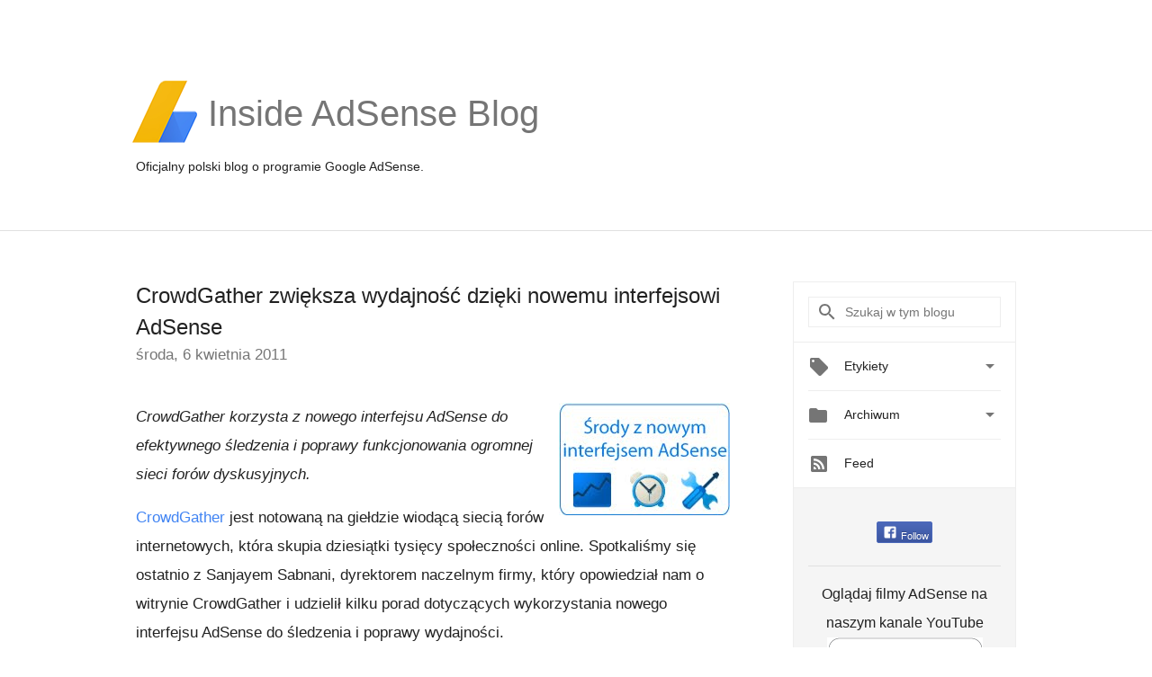

--- FILE ---
content_type: text/html; charset=utf-8
request_url: https://accounts.google.com/o/oauth2/postmessageRelay?parent=https%3A%2F%2Fadsense-pl.googleblog.com&jsh=m%3B%2F_%2Fscs%2Fabc-static%2F_%2Fjs%2Fk%3Dgapi.lb.en.2kN9-TZiXrM.O%2Fd%3D1%2Frs%3DAHpOoo_B4hu0FeWRuWHfxnZ3V0WubwN7Qw%2Fm%3D__features__
body_size: 164
content:
<!DOCTYPE html><html><head><title></title><meta http-equiv="content-type" content="text/html; charset=utf-8"><meta http-equiv="X-UA-Compatible" content="IE=edge"><meta name="viewport" content="width=device-width, initial-scale=1, minimum-scale=1, maximum-scale=1, user-scalable=0"><script src='https://ssl.gstatic.com/accounts/o/2580342461-postmessagerelay.js' nonce="F13QzTBs7fS0DYEmKkVnKA"></script></head><body><script type="text/javascript" src="https://apis.google.com/js/rpc:shindig_random.js?onload=init" nonce="F13QzTBs7fS0DYEmKkVnKA"></script></body></html>